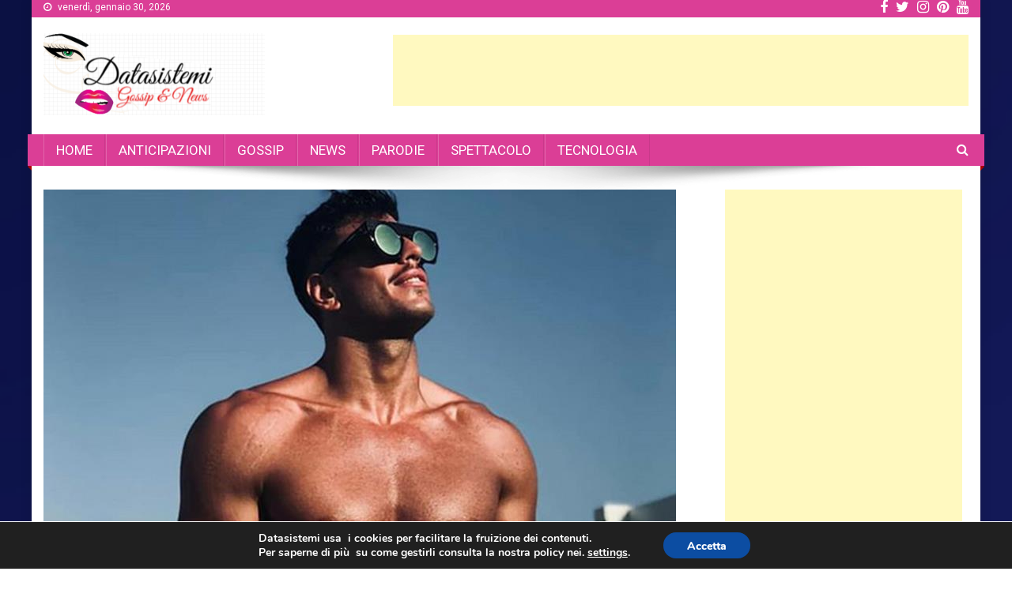

--- FILE ---
content_type: text/html; charset=UTF-8
request_url: https://www.datasistemi.net/hackerato-il-profilo-instagram-di-luigi-mastroianni/
body_size: 15049
content:
<!doctype html>
<html lang="it-IT" id="arve"
 xmlns:og="http://opengraphprotocol.org/schema/"
 xmlns:fb="http://www.facebook.com/2008/fbml"
	prefix="og: http://ogp.me/ns#" >
<head>
<meta charset="UTF-8">
<meta name="viewport" content="width=device-width, initial-scale=1">
<link rel="profile" href="http://gmpg.org/xfn/11">

<title>Hackerato il profilo instagram di Luigi Mastroianni | Datasistemi</title>
	<script type="text/javascript">function theChampLoadEvent(e){var t=window.onload;if(typeof window.onload!="function"){window.onload=e}else{window.onload=function(){t();e()}}}</script>
		<script type="text/javascript">var theChampDefaultLang = 'it_IT', theChampCloseIconPath = 'https://www.datasistemi.net/wp-content/plugins/super-socializer/images/close.png';</script>
		<script> var theChampSiteUrl = 'https://www.datasistemi.net', theChampVerified = 0, theChampEmailPopup = 0; </script>
			<script> var theChampFBKey = '', theChampFBLang = 'it_it', theChampFbLikeMycred = 0, theChampSsga = 0, theChampCommentNotification = 0, theChampHeateorFcmRecentComments = 0, theChampFbIosLogin = 0; </script>
						<script type="text/javascript">var theChampFBCommentUrl = 'https://www.datasistemi.net'; var theChampFBCommentColor = 'light'; var theChampFBCommentNumPosts = ''; var theChampFBCommentWidth = '100%'; var theChampFBCommentOrderby = 'social'; var theChampCommentingTabs = "wordpress,facebook,googleplus,disqus", theChampGpCommentsUrl = 'https://www.datasistemi.net', theChampDisqusShortname = 'datasistemi', theChampScEnabledTabs = 'wordpress,disqus', theChampScLabel = 'Rispondi', theChampScTabLabels = {"wordpress":"Commenta (0)","fb":"Commenta su Facebook","googleplus":"Commenta su G+","disqus":"Commenta su Disqus"}, theChampGpCommentsWidth = 0, theChampCommentingId = 'respond'</script>
						<script> var theChampSharingAjaxUrl = 'https://www.datasistemi.net/wp-admin/admin-ajax.php', heateorSsUrlCountFetched = [], heateorSsSharesText = 'Shares', heateorSsShareText = 'Share', theChampPluginIconPath = 'https://www.datasistemi.net/wp-content/plugins/super-socializer/images/logo.png', theChampHorizontalSharingCountEnable = 0, theChampVerticalSharingCountEnable = 0, theChampSharingOffset = -10, theChampCounterOffset = -10, theChampMobileStickySharingEnabled = 0, heateorSsCopyLinkMessage = "Link copied.";
				</script>
			<style type="text/css">.the_champ_horizontal_sharing .theChampSharing{
					color: #fff;
				border-width: 0px;
		border-style: solid;
		border-color: transparent;
	}
		.the_champ_horizontal_sharing .theChampTCBackground{
		color:#666;
	}
		.the_champ_horizontal_sharing .theChampSharing:hover{
				border-color: transparent;
	}
	.the_champ_vertical_sharing .theChampSharing{
					color: #fff;
				border-width: 0px;
		border-style: solid;
		border-color: transparent;
	}
		.the_champ_vertical_sharing .theChampTCBackground{
		color:#666;
	}
		.the_champ_vertical_sharing .theChampSharing:hover{
				border-color: transparent;
	}
	@media screen and (max-width:783px){.the_champ_vertical_sharing{display:none!important}}</style>
	
<!-- All in One SEO Pack 2.11 by Michael Torbert of Semper Fi Web Design[332,410] -->
<link rel="author" href="https://plus.google.com/u/0/112400933073222460014" />
<meta name="description"  content="Hackerato il profilo instagram di Luigi Mastroianni. Oggi infatti sono apparse queste scritte visitando il suo account." />

<link rel="canonical" href="https://www.datasistemi.net/hackerato-il-profilo-instagram-di-luigi-mastroianni/" />
<meta property="og:title" content="Hackerato il profilo instagram di Luigi Mastroianni" />
<meta property="og:type" content="article" />
<meta property="og:url" content="https://www.datasistemi.net/hackerato-il-profilo-instagram-di-luigi-mastroianni/" />
<meta property="og:image" content="https://www.datasistemi.net/wp-content/uploads/2018/07/DhhFoZ2XUgggggPbp.jpg" />
<meta property="og:site_name" content="Datasistemi" />
<meta property="og:description" content="Hackerato il profilo instagram di Luigi Mastroianni. Oggi infatti sono apparse queste scritte visitando il suo account." />
<meta property="article:published_time" content="2018-07-07T18:32:27Z" />
<meta property="article:modified_time" content="2018-07-07T18:32:37Z" />
<meta name="twitter:card" content="summary_large_image" />
<meta name="twitter:site" content="@datasisteminet" />
<meta name="twitter:domain" content="datasistemi.net" />
<meta name="twitter:title" content="Hackerato il profilo instagram di Luigi Mastroianni" />
<meta name="twitter:description" content="Hackerato il profilo instagram di Luigi Mastroianni. Oggi infatti sono apparse queste scritte visitando il suo account." />
<meta name="twitter:image" content="https://www.datasistemi.net/wp-content/uploads/2018/07/DhhFoZ2XUgggggPbp.jpg" />
<meta itemprop="image" content="https://www.datasistemi.net/wp-content/uploads/2018/07/DhhFoZ2XUgggggPbp.jpg" />
<!-- /all in one seo pack -->
<link rel='dns-prefetch' href='//fonts.googleapis.com' />
<link rel='dns-prefetch' href='//s.w.org' />
		<script type="text/javascript">
			window._wpemojiSettings = {"baseUrl":"https:\/\/s.w.org\/images\/core\/emoji\/2.2.1\/72x72\/","ext":".png","svgUrl":"https:\/\/s.w.org\/images\/core\/emoji\/2.2.1\/svg\/","svgExt":".svg","source":{"concatemoji":"https:\/\/www.datasistemi.net\/wp-includes\/js\/wp-emoji-release.min.js?ver=4.7.29"}};
			!function(t,a,e){var r,n,i,o=a.createElement("canvas"),l=o.getContext&&o.getContext("2d");function c(t){var e=a.createElement("script");e.src=t,e.defer=e.type="text/javascript",a.getElementsByTagName("head")[0].appendChild(e)}for(i=Array("flag","emoji4"),e.supports={everything:!0,everythingExceptFlag:!0},n=0;n<i.length;n++)e.supports[i[n]]=function(t){var e,a=String.fromCharCode;if(!l||!l.fillText)return!1;switch(l.clearRect(0,0,o.width,o.height),l.textBaseline="top",l.font="600 32px Arial",t){case"flag":return(l.fillText(a(55356,56826,55356,56819),0,0),o.toDataURL().length<3e3)?!1:(l.clearRect(0,0,o.width,o.height),l.fillText(a(55356,57331,65039,8205,55356,57096),0,0),e=o.toDataURL(),l.clearRect(0,0,o.width,o.height),l.fillText(a(55356,57331,55356,57096),0,0),e!==o.toDataURL());case"emoji4":return l.fillText(a(55357,56425,55356,57341,8205,55357,56507),0,0),e=o.toDataURL(),l.clearRect(0,0,o.width,o.height),l.fillText(a(55357,56425,55356,57341,55357,56507),0,0),e!==o.toDataURL()}return!1}(i[n]),e.supports.everything=e.supports.everything&&e.supports[i[n]],"flag"!==i[n]&&(e.supports.everythingExceptFlag=e.supports.everythingExceptFlag&&e.supports[i[n]]);e.supports.everythingExceptFlag=e.supports.everythingExceptFlag&&!e.supports.flag,e.DOMReady=!1,e.readyCallback=function(){e.DOMReady=!0},e.supports.everything||(r=function(){e.readyCallback()},a.addEventListener?(a.addEventListener("DOMContentLoaded",r,!1),t.addEventListener("load",r,!1)):(t.attachEvent("onload",r),a.attachEvent("onreadystatechange",function(){"complete"===a.readyState&&e.readyCallback()})),(r=e.source||{}).concatemoji?c(r.concatemoji):r.wpemoji&&r.twemoji&&(c(r.twemoji),c(r.wpemoji)))}(window,document,window._wpemojiSettings);
		</script>
		<style type="text/css">
img.wp-smiley,
img.emoji {
	display: inline !important;
	border: none !important;
	box-shadow: none !important;
	height: 1em !important;
	width: 1em !important;
	margin: 0 .07em !important;
	vertical-align: -0.1em !important;
	background: none !important;
	padding: 0 !important;
}
</style>
<link rel='stylesheet' id='crp-style-rounded-thumbs-css'  href='https://www.datasistemi.net/wp-content/plugins/contextual-related-posts/css/default-style.css?ver=4.7.29' type='text/css' media='all' />
<style id='crp-style-rounded-thumbs-inline-css' type='text/css'>

.crp_related a {
  width: 300px;
  height: 300px;
  text-decoration: none;
}
.crp_related img {
  max-width: 300px;
  margin: auto;
}
.crp_related .crp_title {
  width: 300px;
}
                
</style>
<link rel='stylesheet' id='news-portal-fonts-css'  href='https://fonts.googleapis.com/css?family=Roboto+Condensed%3A300italic%2C400italic%2C700italic%2C400%2C300%2C700%7CRoboto%3A300%2C400%2C400i%2C500%2C700%7CTitillium+Web%3A400%2C600%2C700%2C300&#038;subset=latin%2Clatin-ext' type='text/css' media='all' />
<link rel='stylesheet' id='font-awesome-css'  href='https://www.datasistemi.net/wp-content/themes/news-portal/assets/library/font-awesome/css/font-awesome.min.css?ver=4.7.0' type='text/css' media='all' />
<link rel='stylesheet' id='lightslider-style-css'  href='https://www.datasistemi.net/wp-content/themes/news-portal/assets/library/lightslider/css/lightslider.min.css?ver=1.1.6' type='text/css' media='all' />
<link rel='stylesheet' id='news-portal-style-css'  href='https://www.datasistemi.net/wp-content/themes/news-portal/style.css?ver=1.1.3' type='text/css' media='all' />
<style id='news-portal-style-inline-css' type='text/css'>
.category-button.np-cat-48 a{background:#99000f}
.category-button.np-cat-48 a:hover{background:#670000}
.np-block-title .np-cat-48{color:#99000f}
.category-button.np-cat-7 a{background:#ea25bf}
.category-button.np-cat-7 a:hover{background:#b8008d}
.np-block-title .np-cat-7{color:#ea25bf}
.category-button.np-cat-18 a{background:#00a9e0}
.category-button.np-cat-18 a:hover{background:#0077ae}
.np-block-title .np-cat-18{color:#00a9e0}
.category-button.np-cat-64 a{background:#00a9e0}
.category-button.np-cat-64 a:hover{background:#0077ae}
.np-block-title .np-cat-64{color:#00a9e0}
.category-button.np-cat-14 a{background:#dd3333}
.category-button.np-cat-14 a:hover{background:#ab0101}
.np-block-title .np-cat-14{color:#dd3333}
.category-button.np-cat-8 a{background:#0043c9}
.category-button.np-cat-8 a:hover{background:#001197}
.np-block-title .np-cat-8{color:#0043c9}
.category-button.np-cat-1 a{background:#00a9e0}
.category-button.np-cat-1 a:hover{background:#0077ae}
.np-block-title .np-cat-1{color:#00a9e0}
.navigation .nav-links a,.bttn,button,input[type='button'],input[type='reset'],input[type='submit'],.navigation .nav-links a:hover,.bttn:hover,button,input[type='button']:hover,input[type='reset']:hover,input[type='submit']:hover,.widget_search .search-submit,.edit-link .post-edit-link,.reply .comment-reply-link,.np-top-header-wrap,.np-header-menu-wrapper,#site-navigation ul.sub-menu,#site-navigation ul.children,.np-header-menu-wrapper::before,.np-header-menu-wrapper::after,.np-header-search-wrapper .search-form-main .search-submit,.news_portal_slider .lSAction > a:hover,.news_portal_default_tabbed ul.widget-tabs li,.np-full-width-title-nav-wrap .carousel-nav-action .carousel-controls:hover,.news_portal_social_media .social-link a,.np-archive-more .np-button:hover,.error404 .page-title,#np-scrollup,.news_portal_featured_slider .slider-posts .lSAction > a:hover{background:#dd3333}
.home .np-home-icon a,.np-home-icon a:hover,#site-navigation ul li:hover > a,#site-navigation ul li.current-menu-item > a,#site-navigation ul li.current_page_item > a,#site-navigation ul li.current-menu-ancestor > a,.news_portal_default_tabbed ul.widget-tabs li.ui-tabs-active,.news_portal_default_tabbed ul.widget-tabs li:hover{background:#ab0101}
.np-header-menu-block-wrap::before,.np-header-menu-block-wrap::after{border-right-color:#ab0101}
a,a:hover,a:focus,a:active,.widget a:hover,.widget a:hover::before,.widget li:hover::before,.entry-footer a:hover,.comment-author .fn .url:hover,#cancel-comment-reply-link,#cancel-comment-reply-link:before,.logged-in-as a,.np-slide-content-wrap .post-title a:hover,#top-footer .widget a:hover,#top-footer .widget a:hover:before,#top-footer .widget li:hover:before,.news_portal_featured_posts .np-single-post .np-post-content .np-post-title a:hover,.news_portal_fullwidth_posts .np-single-post .np-post-title a:hover,.news_portal_block_posts .layout3 .np-primary-block-wrap .np-single-post .np-post-title a:hover,.news_portal_featured_posts .layout2 .np-single-post-wrap .np-post-content .np-post-title a:hover,.np-block-title,.widget-title,.page-header .page-title,.np-related-title,.np-post-meta span:hover,.np-post-meta span a:hover,.news_portal_featured_posts .layout2 .np-single-post-wrap .np-post-content .np-post-meta span:hover,.news_portal_featured_posts .layout2 .np-single-post-wrap .np-post-content .np-post-meta span a:hover,.np-post-title.small-size a:hover,#footer-navigation ul li a:hover,.entry-title a:hover,.entry-meta span a:hover,.entry-meta span:hover,.np-post-meta span:hover,.np-post-meta span a:hover,.news_portal_featured_posts .np-single-post-wrap .np-post-content .np-post-meta span:hover,.news_portal_featured_posts .np-single-post-wrap .np-post-content .np-post-meta span a:hover,.news_portal_featured_slider .featured-posts .np-single-post .np-post-content .np-post-title a:hover{color:#dd3333}
.navigation .nav-links a,.bttn,button,input[type='button'],input[type='reset'],input[type='submit'],.widget_search .search-submit,.np-archive-more .np-button:hover{border-color:#dd3333}
.comment-list .comment-body,.np-header-search-wrapper .search-form-main{border-top:#dd3333}
.np-header-search-wrapper .search-form-main:before{border-bottom:#dd3333}
@media (max-width:768px){#site-navigation,.main-small-navigation li.current-menu-item > .sub-toggle i{background:#dd3333 !important}}
.site-title,.site-description{position:absolute;clip:rect(1px,1px,1px,1px)}
</style>
<link rel='stylesheet' id='news-portal-responsive-style-css'  href='https://www.datasistemi.net/wp-content/themes/news-portal/assets/css/np-responsive.css?ver=1.0.0' type='text/css' media='all' />
<link rel='stylesheet' id='the_champ_frontend_css-css'  href='https://www.datasistemi.net/wp-content/plugins/super-socializer/css/front.css?ver=7.12.9' type='text/css' media='all' />
<link rel='stylesheet' id='the_champ_sharing_default_svg-css'  href='https://www.datasistemi.net/wp-content/plugins/super-socializer/css/share-svg.css?ver=7.12.9' type='text/css' media='all' />
<link rel='stylesheet' id='moove_gdpr_frontend-css'  href='https://www.datasistemi.net/wp-content/plugins/gdpr-cookie-compliance/dist/styles/main.css?ver=1.1.1' type='text/css' media='all' />
<script type='text/javascript' src='https://www.datasistemi.net/wp-includes/js/jquery/jquery.js?ver=1.12.4'></script>
<script type='text/javascript' src='https://www.datasistemi.net/wp-includes/js/jquery/jquery-migrate.min.js?ver=1.4.1'></script>
<link rel='https://api.w.org/' href='https://www.datasistemi.net/wp-json/' />
<link rel="EditURI" type="application/rsd+xml" title="RSD" href="https://www.datasistemi.net/xmlrpc.php?rsd" />
<link rel="wlwmanifest" type="application/wlwmanifest+xml" href="https://www.datasistemi.net/wp-includes/wlwmanifest.xml" /> 
<link rel='prev' title='Filippo ultime news da Temptation Island (video)' href='https://www.datasistemi.net/filippo-ultime-news-da-temptation-island-video/' />
<link rel='next' title='Damante e De Lellis no a Temptation Island Vip' href='https://www.datasistemi.net/damante-e-de-lellis-no-a-temptation-island-vip/' />
<meta name="generator" content="WordPress 4.7.29" />
<link rel='shortlink' href='https://www.datasistemi.net/?p=2109' />
<link rel="alternate" type="application/json+oembed" href="https://www.datasistemi.net/wp-json/oembed/1.0/embed?url=https%3A%2F%2Fwww.datasistemi.net%2Fhackerato-il-profilo-instagram-di-luigi-mastroianni%2F" />
<link rel="alternate" type="text/xml+oembed" href="https://www.datasistemi.net/wp-json/oembed/1.0/embed?url=https%3A%2F%2Fwww.datasistemi.net%2Fhackerato-il-profilo-instagram-di-luigi-mastroianni%2F&#038;format=xml" />
<meta property="og:locale" content="it_IT" />
<meta property="og:locale:alternate" content="it_IT" />
<meta property="fb:app_id" content="650922065240000" />
<meta property="og:site_name" content="Datasistemi" />
<meta property="og:title" content="Hackerato il profilo instagram di Luigi Mastroianni" />
<meta property="og:url" content="https://www.datasistemi.net/hackerato-il-profilo-instagram-di-luigi-mastroianni/" />
<meta property="og:type" content="Article" />
<style type="text/css" id="custom-background-css">
body.custom-background { background-image: url("https://www.datasistemi.net/wp-content/uploads/2019/01/bright-beautiful-colors-in-gradient_23-2147734141.jpg"); background-position: left top; background-size: cover; background-repeat: no-repeat; background-attachment: scroll; }
</style>
<link rel="icon" href="https://www.datasistemi.net/wp-content/uploads/2018/10/favicon.gif" sizes="32x32" />
<link rel="icon" href="https://www.datasistemi.net/wp-content/uploads/2018/10/favicon.gif" sizes="192x192" />
<link rel="apple-touch-icon-precomposed" href="https://www.datasistemi.net/wp-content/uploads/2018/10/favicon.gif" />
<meta name="msapplication-TileImage" content="https://www.datasistemi.net/wp-content/uploads/2018/10/favicon.gif" />
		<style type="text/css" id="wp-custom-css">
			
.navigation .nav-links a, .bttn, button, input[type="button"], input[type="reset"], input[type="submit"], .navigation .nav-links a:hover, .bttn:hover, button, input[type="button"]:hover, input[type="reset"]:hover, input[type="submit"]:hover, .widget_search .search-submit, .edit-link .post-edit-link, .reply .comment-reply-link, .np-top-header-wrap, .np-header-menu-wrapper, #site-navigation ul.sub-menu, #site-navigation ul.children, .np-header-menu-wrapper::before, .np-header-menu-wrapper::after, .np-header-search-wrapper .search-form-main .search-submit, .news_portal_slider .lSAction > a:hover, .news_portal_default_tabbed ul.widget-tabs li, .np-full-width-title-nav-wrap .carousel-nav-action .carousel-controls:hover, .news_portal_social_media .social-link a, .np-archive-more .np-button:hover, .error404 .page-title, #np-scrollup, .news_portal_featured_slider .slider-posts .lSAction > a:hover {
    background: #db3e96;
}
.home .np-home-icon a, .np-home-icon a:hover, #site-navigation ul li:hover > a, #site-navigation ul li.current-menu-item > a, #site-navigation ul li.current_page_item > a, #site-navigation ul li.current-menu-ancestor > a, .news_portal_default_tabbed ul.widget-tabs li.ui-tabs-active, .news_portal_default_tabbed ul.widget-tabs li:hover {

    background: #a403f8;
}
.np-block-title .np-cat-7 {
    color: #fff;
}
.np-block-title .np-cat-14 {
    color: #fff;
}
.np-block-title .np-cat-18 {
    color: #fff;
}
title a:hover {
    color: #fff;
}
.page-header .page-title {
    color: #fff;
}
.np-block-title {
    color: #fff;
}
.widget-title {
    color: #fff;
}

.np-related-title 
{
    color: #ffffff;
}
.theChampCommentingTabs li {
    padding-left: 0 !important;
    float: left;
    margin: 0 1em 0 0 !important;
    list-style: none;
    color: #f50b0b;
    display: block;
    cursor: pointer;
    font-size: .85em;
}
.crp_related .crp_title {
    color: #fff !important;
    position: absolute;
    display: block;
    bottom: 0;
    padding: 3px;
    color: #fff;
    font-size: 1.1em;
    text-shadow: .1em .1em .2em #000;
    background-color: rgba(231, 5, 255, 0.5);
}
.crp_related a {
    width: 300px;
    height: 225px;
    text-decoration: none;
}		</style>
	</head>

<body class="post-template-default single single-post postid-2109 single-format-standard custom-background wp-custom-logo group-blog right-sidebar boxed_layout">

	
<div id="page" class="site">
	<div class="np-top-header-wrap"><div class="mt-container">		<div class="np-top-left-section-wrapper">
			<div class="date-section">venerdì, gennaio 30, 2026</div>
					</div><!-- .np-top-left-section-wrapper -->
		<div class="np-top-right-section-wrapper">
			<div class="mt-social-icons-wrapper"><span class="social-link"><a href="https://www.facebook.com/Datasistemi-170231237138044/" target="_blank"><i class="fa fa-facebook-f"></i></a></span><span class="social-link"><a href="https://twitter.com/datasisteminet" target="_blank"><i class="fa fa-twitter"></i></a></span><span class="social-link"><a href="https://www.instagram.com/datasistemi/" target="_blank"><i class="fa fa-instagram"></i></a></span><span class="social-link"><a href="https://www.pinterest.it/datasistemi/gossip/" target="_blank"><i class="fa fa-pinterest"></i></a></span><span class="social-link"><a href="https://www.youtube.com/c/DataSistemi" target="_blank"><i class="fa fa-youtube"></i></a></span></div><!-- .mt-social-icons-wrapper -->		</div><!-- .np-top-right-section-wrapper -->
</div><!-- .mt-container --></div><!-- .np-top-header-wrap -->
	<header id="masthead" class="site-header" role="banner"><div class="np-logo-section-wrapper"><div class="mt-container">		<div class="site-branding">

			<a href="https://www.datasistemi.net/" class="custom-logo-link" rel="home" itemprop="url"><img width="280" height="104" src="https://www.datasistemi.net/wp-content/uploads/2018/10/aaattt.png" class="custom-logo" alt="" itemprop="logo" /></a>
							<p class="site-title"><a href="https://www.datasistemi.net/" rel="home">Datasistemi</a></p>
							<p class="site-description">Portale di news, gossip e tecnologia</p>
						
		</div><!-- .site-branding -->
		<div class="np-header-ads-area">
			<section id="text-32" class="widget widget_text">			<div class="textwidget"><br><script async src="//pagead2.googlesyndication.com/pagead/js/adsbygoogle.js"></script>
<!-- 728x90, created 11/10/10 -->
<ins class="adsbygoogle"
     style="display:inline-block;width:728px;height:90px"
     data-ad-client="ca-pub-1385977115483576"
     data-ad-slot="4955473451"></ins>
<script>
(adsbygoogle = window.adsbygoogle || []).push({});
</script></div>
		</section>		</div><!-- .np-header-ads-area -->
</div><!-- .mt-container --></div><!-- .np-logo-section-wrapper -->		<div id="np-menu-wrap" class="np-header-menu-wrapper">
			<div class="np-header-menu-block-wrap">
				<div class="mt-container">
					                    <a href="javascript:void(0)" class="menu-toggle hide"> <i class="fa fa-navicon"> </i> </a>
					<nav id="site-navigation" class="main-navigation" role="navigation">
						<div class="menu-datasistem-container"><ul id="primary-menu" class="menu"><li id="menu-item-139" class="menu-item menu-item-type-post_type menu-item-object-page menu-item-home menu-item-139"><a href="https://www.datasistemi.net/">HOME</a></li>
<li id="menu-item-3251" class="menu-item menu-item-type-taxonomy menu-item-object-category menu-item-3251"><a href="https://www.datasistemi.net/category/anticipazioni/">ANTICIPAZIONI</a></li>
<li id="menu-item-235" class="menu-item menu-item-type-taxonomy menu-item-object-category menu-item-235"><a href="https://www.datasistemi.net/category/gossip/">GOSSIP</a></li>
<li id="menu-item-432" class="menu-item menu-item-type-taxonomy menu-item-object-category current-post-ancestor current-menu-parent current-post-parent menu-item-432"><a href="https://www.datasistemi.net/category/news/">NEWS</a></li>
<li id="menu-item-8924" class="menu-item menu-item-type-taxonomy menu-item-object-category menu-item-8924"><a href="https://www.datasistemi.net/category/parodie/">PARODIE</a></li>
<li id="menu-item-403" class="menu-item menu-item-type-taxonomy menu-item-object-category menu-item-403"><a href="https://www.datasistemi.net/category/spettacolo/">SPETTACOLO</a></li>
<li id="menu-item-236" class="menu-item menu-item-type-taxonomy menu-item-object-category menu-item-236"><a href="https://www.datasistemi.net/category/tecnologia/">TECNOLOGIA</a></li>
</ul></div>					</nav><!-- #site-navigation -->

											<div class="np-header-search-wrapper">                    
			                <span class="search-main"><i class="fa fa-search"></i></span>
			                <div class="search-form-main np-clearfix">
				                <form role="search" method="get" class="search-form" action="https://www.datasistemi.net/">
				<label>
					<span class="screen-reader-text">Ricerca per:</span>
					<input type="search" class="search-field" placeholder="Cerca &hellip;" value="" name="s" />
				</label>
				<input type="submit" class="search-submit" value="Cerca" />
			</form>				            </div>
						</div><!-- .np-header-search-wrapper -->
									</div>
			</div>
		</div><!-- .np-header-menu-wrapper -->
</header><!-- .site-header -->
	

	
	<div id="content" class="site-content">
		<div class="mt-container">
	<div id="primary" class="content-area">
		<main id="main" class="site-main" role="main">

		
<article id="post-2109" class="post-2109 post type-post status-publish format-standard has-post-thumbnail hentry category-news">
	

	<div class="np-article-thumb">
		<img width="800" height="445" src="https://www.datasistemi.net/wp-content/uploads/2018/07/DhhFoZ2XUgggggPbp.jpg" class="attachment-full size-full wp-post-image" alt="" srcset="https://www.datasistemi.net/wp-content/uploads/2018/07/DhhFoZ2XUgggggPbp.jpg 800w, https://www.datasistemi.net/wp-content/uploads/2018/07/DhhFoZ2XUgggggPbp-300x167.jpg 300w, https://www.datasistemi.net/wp-content/uploads/2018/07/DhhFoZ2XUgggggPbp-768x427.jpg 768w" sizes="(max-width: 800px) 100vw, 800px" />	</div><!-- .np-article-thumb -->

	<header class="entry-header">
		<h1 class="entry-title">Hackerato il profilo instagram di Luigi Mastroianni</h1>		<div class="post-cats-list">
							<span class="category-button np-cat-18"><a href="https://www.datasistemi.net/category/news/">News</a></span>
					</div>
		<div class="entry-meta">
			<span class="posted-on"> <a href="https://www.datasistemi.net/hackerato-il-profilo-instagram-di-luigi-mastroianni/" rel="bookmark"><time class="entry-date published" datetime="2018-07-07T18:32:27+00:00">luglio 7, 2018</time><time class="updated" datetime="2018-07-07T18:32:37+00:00">luglio 7, 2018</time></a></span><span class="byline">  <span class="author vcard"><a class="url fn n" href="https://www.datasistemi.net/author/datasistemi/">datasistemi</a></span></span><span class="comments-link"><a href="https://www.datasistemi.net/hackerato-il-profilo-instagram-di-luigi-mastroianni/#respond">Commenta<span class="screen-reader-text"> on Hackerato il profilo instagram di Luigi Mastroianni</span></a></span>		</div><!-- .entry-meta -->
	</header><!-- .entry-header -->

	<div class="entry-content">
		<div style='clear: both'></div><div  class='the_champ_sharing_container the_champ_horizontal_sharing' super-socializer-data-href="https://www.datasistemi.net/hackerato-il-profilo-instagram-di-luigi-mastroianni/"><div class='the_champ_sharing_title' style="font-weight:bold" >Condividi</div><ul  class="the_champ_sharing_ul"><li class="theChampSharingRound"><i style="width:35px;height:35px;border-radius:999px;" alt="Facebook" Title="Facebook" class="theChampSharing theChampFacebookBackground" onclick='theChampPopup("https://www.facebook.com/sharer/sharer.php?u=https%3A%2F%2Fwww.datasistemi.net%2Fhackerato-il-profilo-instagram-di-luigi-mastroianni%2F")'><ss style="display:block;border-radius:999px;" class="theChampSharingSvg theChampFacebookSvg"></ss></i></li><li class="theChampSharingRound"><i style="width:35px;height:35px;border-radius:999px;" alt="Twitter" Title="Twitter" class="theChampSharing theChampTwitterBackground" onclick='theChampPopup("http://twitter.com/intent/tweet?text=Hackerato%20il%20profilo%20instagram%20di%20Luigi%20Mastroianni&url=https%3A%2F%2Fwww.datasistemi.net%2Fhackerato-il-profilo-instagram-di-luigi-mastroianni%2F")'><ss style="display:block;border-radius:999px;" class="theChampSharingSvg theChampTwitterSvg"></ss></i></li><li class="theChampSharingRound"><i style="width:35px;height:35px;border-radius:999px;" alt="Pinterest" Title="Pinterest" class="theChampSharing theChampPinterestBackground" onclick="javascript:void((function() {var e=document.createElement('script' );e.setAttribute('type','text/javascript' );e.setAttribute('charset','UTF-8' );e.setAttribute('src','//assets.pinterest.com/js/pinmarklet.js?r='+Math.random()*99999999);document.body.appendChild(e)})());"><ss style="display:block;border-radius:999px;" class="theChampSharingSvg theChampPinterestSvg"></ss></i></li><li class="theChampSharingRound"><i style="width:35px;height:35px;border-radius:999px;" alt="Whatsapp" Title="Whatsapp" class="theChampSharing theChampWhatsappBackground"><a href="https://api.whatsapp.com/send?text=Hackerato%20il%20profilo%20instagram%20di%20Luigi%20Mastroianni https%3A%2F%2Fwww.datasistemi.net%2Fhackerato-il-profilo-instagram-di-luigi-mastroianni%2F" rel="nofollow noopener" target="_blank"><ss style="display:block" class="theChampSharingSvg theChampWhatsappSvg"></ss></a></i></li><li class="theChampSharingRound"><i style="width:35px;height:35px;border-radius:999px;" alt="Instagram" Title="Instagram" class="theChampSharing theChampInstagramBackground"><a href="https://www.instagram.com/datasistemi" target="_blank"><ss style="display:block;border-radius:999px;" class="theChampSharingSvg theChampInstagramSvg"></ss></a></i></li></ul><div style="clear:both"></div></div><div style='clear: both'></div>
<!-- Facebook Like Button Vivacity Infotech BEGIN -->
<div class="fb-like" data-href="https://www.datasistemi.net/hackerato-il-profilo-instagram-di-luigi-mastroianni/" data-layout="button_count" data-action="like" data-show-faces="false" data-size="small" data-width="450" data-share="" ></div>
<!-- Facebook Like Button Vivacity Infotech END -->
<p>Hackerato il profilo instagram di Luigi Mastroianni. Oggi infatti sono apparse queste scritte visitando il suo account.</p>
<p><img class="alignnone wp-image-2113 size-full" src="https://www.datasistemi.net/wp-content/uploads/2018/07/Dhguh_BW4AA9QLv.jpg" alt="" width="600" height="600" srcset="https://www.datasistemi.net/wp-content/uploads/2018/07/Dhguh_BW4AA9QLv.jpg 600w, https://www.datasistemi.net/wp-content/uploads/2018/07/Dhguh_BW4AA9QLv-150x150.jpg 150w, https://www.datasistemi.net/wp-content/uploads/2018/07/Dhguh_BW4AA9QLv-300x300.jpg 300w" sizes="(max-width: 600px) 100vw, 600px" /></p>
<p><img class="alignnone wp-image-2112 size-full" src="https://www.datasistemi.net/wp-content/uploads/2018/07/luigi-mastroianni-hacker.jpg" alt="" width="332" height="720" srcset="https://www.datasistemi.net/wp-content/uploads/2018/07/luigi-mastroianni-hacker.jpg 332w, https://www.datasistemi.net/wp-content/uploads/2018/07/luigi-mastroianni-hacker-138x300.jpg 138w" sizes="(max-width: 332px) 100vw, 332px" /></p>
<p><img class="alignnone wp-image-2111 size-large" src="https://www.datasistemi.net/wp-content/uploads/2018/07/luigi-mastroianni-hackerato-instagram-gay-473x1024.jpg" alt="" width="473" height="1024" srcset="https://www.datasistemi.net/wp-content/uploads/2018/07/luigi-mastroianni-hackerato-instagram-gay-473x1024.jpg 473w, https://www.datasistemi.net/wp-content/uploads/2018/07/luigi-mastroianni-hackerato-instagram-gay-138x300.jpg 138w, https://www.datasistemi.net/wp-content/uploads/2018/07/luigi-mastroianni-hackerato-instagram-gay-768x1664.jpg 768w, https://www.datasistemi.net/wp-content/uploads/2018/07/luigi-mastroianni-hackerato-instagram-gay.jpg 945w" sizes="(max-width: 473px) 100vw, 473px" /></p>
<p>Non dovrebbe essere difficile risalire all&#8217; appartenente del tirolo fox spartein, autore del gesto ignobile, da parte della polizia postale. Francamente sono atti non solo stupidi e privi di significato ma che possono anche far passare guai seri a chi ha la pessima idea di compiere questi crimini. Eh si sono reati.  Specie se le persone oggetto di tali azioni sono personaggi pubblici, ossia sono apparsi in tv.</p>
<p>Da parte sua Sara Affi Fella, nonostante i rapporti tra i due non siano idilliaci, ha fatto un bel gesto con questo messaggio</p>
<p><img class="alignnone wp-image-2110 size-large" src="https://www.datasistemi.net/wp-content/uploads/2018/07/DhhFoZ2XUAAvPbp-576x1024.jpg" alt="" width="576" height="1024" srcset="https://www.datasistemi.net/wp-content/uploads/2018/07/DhhFoZ2XUAAvPbp-576x1024.jpg 576w, https://www.datasistemi.net/wp-content/uploads/2018/07/DhhFoZ2XUAAvPbp-169x300.jpg 169w, https://www.datasistemi.net/wp-content/uploads/2018/07/DhhFoZ2XUAAvPbp.jpg 675w" sizes="(max-width: 576px) 100vw, 576px" /></p>
<p>Aggiornamento: Luigi Mastroianni e&#8217; rientrato in possesso del suo profilo ed annuncia una diretta questa sera. Cosa ci aspetta?</p>
<div id="crp_related"> </div><div style='clear: both'></div><div  class='the_champ_counter_container the_champ_horizontal_counter'><div class='the_champ_counter_title' style="font-weight:bold"></div><ul  class="the_champ_sharing_ul"><li class="the_champ_facebook_like"><div class="fb-like" data-href="https://www.datasistemi.net/hackerato-il-profilo-instagram-di-luigi-mastroianni/" data-layout="button_count" data-action="like" data-show-faces="false" data-share="false"></div></li></ul><div style="clear:both"></div></div><div style='clear: both'></div>	</div><!-- .entry-content -->

	<footer class="entry-footer">
			</footer><!-- .entry-footer -->
</article><!-- #post-2109 -->
	<nav class="navigation post-navigation" role="navigation">
		<h2 class="screen-reader-text">Navigazione articoli</h2>
		<div class="nav-links"><div class="nav-previous"><a href="https://www.datasistemi.net/filippo-ultime-news-da-temptation-island-video/" rel="prev">Filippo ultime news da Temptation Island (video)</a></div><div class="nav-next"><a href="https://www.datasistemi.net/damante-e-de-lellis-no-a-temptation-island-vip/" rel="next">Damante e De Lellis no a Temptation Island Vip</a></div></div>
	</nav><div class="np-related-section-wrapper"></div><!-- .np-related-section-wrapper -->
<div id="comments" class="comments-area">

		<div id="respond" class="comment-respond">
		<h3 id="reply-title" class="comment-reply-title">Lascia un commento <small><a rel="nofollow" id="cancel-comment-reply-link" href="/hackerato-il-profilo-instagram-di-luigi-mastroianni/#respond" style="display:none;">Annulla risposta</a></small></h3><p class="must-log-in">Devi essere <a href="https://www.datasistemi.net/wp-login.php?redirect_to=https%3A%2F%2Fwww.datasistemi.net%2Fhackerato-il-profilo-instagram-di-luigi-mastroianni%2F">connesso</a> per inviare un commento.</p>	</div><!-- #respond -->
	
</div><!-- #comments -->

		</main><!-- #main -->
	</div><!-- #primary -->


<aside id="secondary" class="widget-area" role="complementary">
	<section id="text-44" class="widget widget_text">			<div class="textwidget"><div align="center"><script async src="//pagead2.googlesyndication.com/pagead/js/adsbygoogle.js"></script>
<!-- datasistemi2 -->
<ins class="adsbygoogle"
     style="display:inline-block;width:300px;height:600px"
     data-ad-client="ca-pub-1385977115483576"
     data-ad-slot="5956854093"></ins>
<script>
(adsbygoogle = window.adsbygoogle || []).push({});
</script></div ><script type="text/javascript" src="https://www.datasistemi.net/stats/php-stats.js.php"></script></div>
		</section><section id="text-43" class="widget widget_text">			<div class="textwidget"><div align="center"><script async src="//pagead2.googlesyndication.com/pagead/js/adsbygoogle.js"></script>
<!-- planet -->
<ins class="adsbygoogle"
     style="display:inline-block;width:300px;height:250px"
     data-ad-client="ca-pub-1385977115483576"
     data-ad-slot="3566179619"></ins>
<script>
(adsbygoogle = window.adsbygoogle || []).push({});
</script></div></div>
		</section><section id="news_portal_recent_posts-19" class="widget news_portal_recent_posts">            <div class="np-recent-posts-wrapper">
                <h4 class="widget-title">RECENT POST</h4><ul>                            <li>
                                <div class="np-single-post np-clearfix">
                                    <div class="np-post-thumb">
                                        <a href="https://www.datasistemi.net/morto-piero-sonaglia-lutto-per-la-de-filippi/">
                                            <img width="136" height="102" src="https://www.datasistemi.net/wp-content/uploads/2022/04/F_piero4fx12F00-136x102.jpg" class="attachment-news-portal-block-thumb size-news-portal-block-thumb wp-post-image" alt="" />                                        </a>
                                    </div><!-- .np-post-thumb -->
                                    <div class="np-post-content">
                                        <h3 class="np-post-title small-size"><a href="https://www.datasistemi.net/morto-piero-sonaglia-lutto-per-la-de-filippi/">Morto Piero Sonaglia, lutto per la de Filippi</a></h3>
                                        <div class="np-post-meta"><span class="posted-on"> <a href="https://www.datasistemi.net/morto-piero-sonaglia-lutto-per-la-de-filippi/" rel="bookmark"><time class="entry-date published" datetime="2022-04-03T04:33:11+00:00">aprile 3, 2022</time><time class="updated" datetime="2022-04-03T04:34:19+00:00">aprile 3, 2022</time></a></span><span class="byline">  <span class="author vcard"><a class="url fn n" href="https://www.datasistemi.net/author/carlo-rosmini/">carlo rosmini</a></span></span></div>
                                    </div><!-- .np-post-content -->
                                </div><!-- .np-single-post -->
                            </li>
                                            <li>
                                <div class="np-single-post np-clearfix">
                                    <div class="np-post-thumb">
                                        <a href="https://www.datasistemi.net/anticipazioni-19-20-marzo-u-e-donne/">
                                            <img width="136" height="102" src="https://www.datasistemi.net/wp-content/uploads/2021/01/uominidonne-136x102.jpg" class="attachment-news-portal-block-thumb size-news-portal-block-thumb wp-post-image" alt="" />                                        </a>
                                    </div><!-- .np-post-thumb -->
                                    <div class="np-post-content">
                                        <h3 class="np-post-title small-size"><a href="https://www.datasistemi.net/anticipazioni-19-20-marzo-u-e-donne/">Anticipazioni 19-20 Marzo U e Donne</a></h3>
                                        <div class="np-post-meta"><span class="posted-on"> <a href="https://www.datasistemi.net/anticipazioni-19-20-marzo-u-e-donne/" rel="bookmark"><time class="entry-date published" datetime="2022-03-20T20:17:00+00:00">marzo 20, 2022</time><time class="updated" datetime="2022-03-20T20:33:52+00:00">marzo 20, 2022</time></a></span><span class="byline">  <span class="author vcard"><a class="url fn n" href="https://www.datasistemi.net/author/icarusgold/">giuseppe roberto</a></span></span></div>
                                    </div><!-- .np-post-content -->
                                </div><!-- .np-single-post -->
                            </li>
                                            <li>
                                <div class="np-single-post np-clearfix">
                                    <div class="np-post-thumb">
                                        <a href="https://www.datasistemi.net/anticipazioni-uomini-e-donne-23-09-2021/">
                                            <img width="136" height="102" src="https://www.datasistemi.net/wp-content/uploads/2021/02/gemmapapera-136x102.jpg" class="attachment-news-portal-block-thumb size-news-portal-block-thumb wp-post-image" alt="" />                                        </a>
                                    </div><!-- .np-post-thumb -->
                                    <div class="np-post-content">
                                        <h3 class="np-post-title small-size"><a href="https://www.datasistemi.net/anticipazioni-uomini-e-donne-23-09-2021/">Anticipazioni Uomini e Donne 23-09-2021</a></h3>
                                        <div class="np-post-meta"><span class="posted-on"> <a href="https://www.datasistemi.net/anticipazioni-uomini-e-donne-23-09-2021/" rel="bookmark"><time class="entry-date published updated" datetime="2021-09-23T12:08:03+00:00">settembre 23, 2021</time></a></span><span class="byline">  <span class="author vcard"><a class="url fn n" href="https://www.datasistemi.net/author/carlo-rosmini/">carlo rosmini</a></span></span></div>
                                    </div><!-- .np-post-content -->
                                </div><!-- .np-single-post -->
                            </li>
                                            <li>
                                <div class="np-single-post np-clearfix">
                                    <div class="np-post-thumb">
                                        <a href="https://www.datasistemi.net/gemma-mente-sul-bacio-con-biagio/">
                                            <img width="136" height="102" src="https://www.datasistemi.net/wp-content/uploads/2021/09/fF881d7cFFDRTDF7Fe0-136x102.jpg" class="attachment-news-portal-block-thumb size-news-portal-block-thumb wp-post-image" alt="" />                                        </a>
                                    </div><!-- .np-post-thumb -->
                                    <div class="np-post-content">
                                        <h3 class="np-post-title small-size"><a href="https://www.datasistemi.net/gemma-mente-sul-bacio-con-biagio/">Gemma mente sul bacio con Biagio</a></h3>
                                        <div class="np-post-meta"><span class="posted-on"> <a href="https://www.datasistemi.net/gemma-mente-sul-bacio-con-biagio/" rel="bookmark"><time class="entry-date published" datetime="2021-09-18T12:22:50+00:00">settembre 18, 2021</time><time class="updated" datetime="2021-09-18T12:26:24+00:00">settembre 18, 2021</time></a></span><span class="byline">  <span class="author vcard"><a class="url fn n" href="https://www.datasistemi.net/author/carlo-rosmini/">carlo rosmini</a></span></span></div>
                                    </div><!-- .np-post-content -->
                                </div><!-- .np-single-post -->
                            </li>
                                            <li>
                                <div class="np-single-post np-clearfix">
                                    <div class="np-post-thumb">
                                        <a href="https://www.datasistemi.net/giorgio-manetti-vuole-corteggiare-isabella/">
                                            <img width="136" height="102" src="https://www.datasistemi.net/wp-content/uploads/2021/09/manettiisabella-136x102.jpg" class="attachment-news-portal-block-thumb size-news-portal-block-thumb wp-post-image" alt="" />                                        </a>
                                    </div><!-- .np-post-thumb -->
                                    <div class="np-post-content">
                                        <h3 class="np-post-title small-size"><a href="https://www.datasistemi.net/giorgio-manetti-vuole-corteggiare-isabella/">Giorgio Manetti vuole corteggiare Isabella</a></h3>
                                        <div class="np-post-meta"><span class="posted-on"> <a href="https://www.datasistemi.net/giorgio-manetti-vuole-corteggiare-isabella/" rel="bookmark"><time class="entry-date published" datetime="2021-09-17T11:58:05+00:00">settembre 17, 2021</time><time class="updated" datetime="2021-09-17T12:02:17+00:00">settembre 17, 2021</time></a></span><span class="byline">  <span class="author vcard"><a class="url fn n" href="https://www.datasistemi.net/author/icarusgold/">giuseppe roberto</a></span></span></div>
                                    </div><!-- .np-post-content -->
                                </div><!-- .np-single-post -->
                            </li>
                </ul>            </div><!-- .np-recent-posts-wrapper -->
    </section><section id="news_portal_block_posts-27" class="widget news_portal_block_posts np-clearfix">        <div class="np-block-wrapper block-posts np-clearfix layout3">
            <h2 class="np-block-title"><a href="https://www.datasistemi.net/category/parodie/"><span class="np-title np-cat-64">Parodie</span></a></h2>            <div class="np-block-posts-wrapper">
            	<div class="np-primary-block-wrap">					<div class="np-single-post">
						<div class="np-post-thumb">
							<a href="https://www.datasistemi.net/il-segreto-degli-over-quarta-puntata/">
								<img width="800" height="445" src="https://www.datasistemi.net/wp-content/uploads/2019/05/segretonewcover.jpg" class="attachment-full size-full wp-post-image" alt="" srcset="https://www.datasistemi.net/wp-content/uploads/2019/05/segretonewcover.jpg 800w, https://www.datasistemi.net/wp-content/uploads/2019/05/segretonewcover-300x167.jpg 300w, https://www.datasistemi.net/wp-content/uploads/2019/05/segretonewcover-768x427.jpg 768w" sizes="(max-width: 800px) 100vw, 800px" />							</a>
						</div><!-- .np-post-thumb -->
						<div class="np-post-content">
							<h3 class="np-post-title large-size"><a href="https://www.datasistemi.net/il-segreto-degli-over-quarta-puntata/">Il Segreto degli Over- Quarta Puntata</a></h3>
							<div class="np-post-meta"><span class="posted-on"> <a href="https://www.datasistemi.net/il-segreto-degli-over-quarta-puntata/" rel="bookmark"><time class="entry-date published" datetime="2019-05-24T21:16:24+00:00">maggio 24, 2019</time><time class="updated" datetime="2019-05-24T21:25:42+00:00">maggio 24, 2019</time></a></span><span class="byline">  <span class="author vcard"><a class="url fn n" href="https://www.datasistemi.net/author/icarusgold/">giuseppe roberto</a></span></span></div>
						</div><!-- .np-post-content -->
					</div><!-- .np-single-post -->
	</div><!-- .np-primary-block-wrap --><div class="np-secondary-block-wrap np-clearfix">					<div class="np-single-post">
						<div class="np-post-thumb">
							<a href="https://www.datasistemi.net/il-segreto-degli-over-terza-puntata/">
								<img width="305" height="207" src="https://www.datasistemi.net/wp-content/uploads/2019/03/ILSEGRETOcopert-1-305x207.jpg" class="attachment-news-portal-block-medium size-news-portal-block-medium wp-post-image" alt="" srcset="https://www.datasistemi.net/wp-content/uploads/2019/03/ILSEGRETOcopert-1-305x207.jpg 305w, https://www.datasistemi.net/wp-content/uploads/2019/03/ILSEGRETOcopert-1-622x420.jpg 622w" sizes="(max-width: 305px) 100vw, 305px" />							</a>
						</div><!-- .np-post-thumb -->
						<div class="np-post-content">
							<h3 class="np-post-title small-size"><a href="https://www.datasistemi.net/il-segreto-degli-over-terza-puntata/">IL SEGRETO DEGLI OVER &#8211; terza puntata</a></h3>
							<div class="np-post-meta"><span class="posted-on"> <a href="https://www.datasistemi.net/il-segreto-degli-over-terza-puntata/" rel="bookmark"><time class="entry-date published updated" datetime="2019-04-26T18:35:40+00:00">aprile 26, 2019</time></a></span><span class="byline">  <span class="author vcard"><a class="url fn n" href="https://www.datasistemi.net/author/icarusgold/">giuseppe roberto</a></span></span></div>
						</div><!-- .np-post-content -->
					</div><!-- .np-single-post -->
						<div class="np-single-post">
						<div class="np-post-thumb">
							<a href="https://www.datasistemi.net/il-segreto-degli-over-seconda-puntata/">
								<img width="305" height="207" src="https://www.datasistemi.net/wp-content/uploads/2019/03/ILSEGRETOcopert-1-305x207.jpg" class="attachment-news-portal-block-medium size-news-portal-block-medium wp-post-image" alt="" srcset="https://www.datasistemi.net/wp-content/uploads/2019/03/ILSEGRETOcopert-1-305x207.jpg 305w, https://www.datasistemi.net/wp-content/uploads/2019/03/ILSEGRETOcopert-1-622x420.jpg 622w" sizes="(max-width: 305px) 100vw, 305px" />							</a>
						</div><!-- .np-post-thumb -->
						<div class="np-post-content">
							<h3 class="np-post-title small-size"><a href="https://www.datasistemi.net/il-segreto-degli-over-seconda-puntata/">Il Segreto Degli Over- seconda puntata</a></h3>
							<div class="np-post-meta"><span class="posted-on"> <a href="https://www.datasistemi.net/il-segreto-degli-over-seconda-puntata/" rel="bookmark"><time class="entry-date published updated" datetime="2019-04-19T00:00:56+00:00">aprile 19, 2019</time></a></span><span class="byline">  <span class="author vcard"><a class="url fn n" href="https://www.datasistemi.net/author/carlo-rosmini/">carlo rosmini</a></span></span></div>
						</div><!-- .np-post-content -->
					</div><!-- .np-single-post -->
						<div class="np-single-post">
						<div class="np-post-thumb">
							<a href="https://www.datasistemi.net/una-vita-da-over-prima-puntata/">
								<img width="305" height="207" src="https://www.datasistemi.net/wp-content/uploads/2019/04/unavitacongliove800r-305x207.jpg" class="attachment-news-portal-block-medium size-news-portal-block-medium wp-post-image" alt="" srcset="https://www.datasistemi.net/wp-content/uploads/2019/04/unavitacongliove800r-305x207.jpg 305w, https://www.datasistemi.net/wp-content/uploads/2019/04/unavitacongliove800r-622x420.jpg 622w" sizes="(max-width: 305px) 100vw, 305px" />							</a>
						</div><!-- .np-post-thumb -->
						<div class="np-post-content">
							<h3 class="np-post-title small-size"><a href="https://www.datasistemi.net/una-vita-da-over-prima-puntata/">Una vita da over prima puntata</a></h3>
							<div class="np-post-meta"><span class="posted-on"> <a href="https://www.datasistemi.net/una-vita-da-over-prima-puntata/" rel="bookmark"><time class="entry-date published" datetime="2019-04-10T10:28:17+00:00">aprile 10, 2019</time><time class="updated" datetime="2019-04-10T14:46:55+00:00">aprile 10, 2019</time></a></span><span class="byline">  <span class="author vcard"><a class="url fn n" href="https://www.datasistemi.net/author/carlo-rosmini/">carlo rosmini</a></span></span></div>
						</div><!-- .np-post-content -->
					</div><!-- .np-single-post -->
	</div><!-- .np-secondary-block-wrap -->            </div><!-- .np-block-posts-wrapper -->
        </div><!--- .np-block-wrapper -->
    </section></aside><!-- #secondary -->

		</div><!-- .mt-container -->
	</div><!-- #content -->

	<footer id="colophon" class="site-footer" role="contentinfo">
<div id="top-footer" class="footer-widgets-wrapper footer_column_three np-clearfix">
    <div class="mt-container">
        <div class="footer-widgets-area np-clearfix">
            <div class="np-footer-widget-wrapper np-column-wrapper np-clearfix">
          		<div class="np-footer-widget wow fadeInLeft" data-wow-duration="0.5s">
          			<section id="news_portal_recent_posts-17" class="widget news_portal_recent_posts">            <div class="np-recent-posts-wrapper">
                <h4 class="widget-title">ULTIMI ARTICOLI</h4><ul>                            <li>
                                <div class="np-single-post np-clearfix">
                                    <div class="np-post-thumb">
                                        <a href="https://www.datasistemi.net/morto-piero-sonaglia-lutto-per-la-de-filippi/">
                                            <img width="136" height="102" src="https://www.datasistemi.net/wp-content/uploads/2022/04/F_piero4fx12F00-136x102.jpg" class="attachment-news-portal-block-thumb size-news-portal-block-thumb wp-post-image" alt="" />                                        </a>
                                    </div><!-- .np-post-thumb -->
                                    <div class="np-post-content">
                                        <h3 class="np-post-title small-size"><a href="https://www.datasistemi.net/morto-piero-sonaglia-lutto-per-la-de-filippi/">Morto Piero Sonaglia, lutto per la de Filippi</a></h3>
                                        <div class="np-post-meta"><span class="posted-on"> <a href="https://www.datasistemi.net/morto-piero-sonaglia-lutto-per-la-de-filippi/" rel="bookmark"><time class="entry-date published" datetime="2022-04-03T04:33:11+00:00">aprile 3, 2022</time><time class="updated" datetime="2022-04-03T04:34:19+00:00">aprile 3, 2022</time></a></span><span class="byline">  <span class="author vcard"><a class="url fn n" href="https://www.datasistemi.net/author/carlo-rosmini/">carlo rosmini</a></span></span></div>
                                    </div><!-- .np-post-content -->
                                </div><!-- .np-single-post -->
                            </li>
                                            <li>
                                <div class="np-single-post np-clearfix">
                                    <div class="np-post-thumb">
                                        <a href="https://www.datasistemi.net/anticipazioni-19-20-marzo-u-e-donne/">
                                            <img width="136" height="102" src="https://www.datasistemi.net/wp-content/uploads/2021/01/uominidonne-136x102.jpg" class="attachment-news-portal-block-thumb size-news-portal-block-thumb wp-post-image" alt="" />                                        </a>
                                    </div><!-- .np-post-thumb -->
                                    <div class="np-post-content">
                                        <h3 class="np-post-title small-size"><a href="https://www.datasistemi.net/anticipazioni-19-20-marzo-u-e-donne/">Anticipazioni 19-20 Marzo U e Donne</a></h3>
                                        <div class="np-post-meta"><span class="posted-on"> <a href="https://www.datasistemi.net/anticipazioni-19-20-marzo-u-e-donne/" rel="bookmark"><time class="entry-date published" datetime="2022-03-20T20:17:00+00:00">marzo 20, 2022</time><time class="updated" datetime="2022-03-20T20:33:52+00:00">marzo 20, 2022</time></a></span><span class="byline">  <span class="author vcard"><a class="url fn n" href="https://www.datasistemi.net/author/icarusgold/">giuseppe roberto</a></span></span></div>
                                    </div><!-- .np-post-content -->
                                </div><!-- .np-single-post -->
                            </li>
                                            <li>
                                <div class="np-single-post np-clearfix">
                                    <div class="np-post-thumb">
                                        <a href="https://www.datasistemi.net/anticipazioni-uomini-e-donne-23-09-2021/">
                                            <img width="136" height="102" src="https://www.datasistemi.net/wp-content/uploads/2021/02/gemmapapera-136x102.jpg" class="attachment-news-portal-block-thumb size-news-portal-block-thumb wp-post-image" alt="" />                                        </a>
                                    </div><!-- .np-post-thumb -->
                                    <div class="np-post-content">
                                        <h3 class="np-post-title small-size"><a href="https://www.datasistemi.net/anticipazioni-uomini-e-donne-23-09-2021/">Anticipazioni Uomini e Donne 23-09-2021</a></h3>
                                        <div class="np-post-meta"><span class="posted-on"> <a href="https://www.datasistemi.net/anticipazioni-uomini-e-donne-23-09-2021/" rel="bookmark"><time class="entry-date published updated" datetime="2021-09-23T12:08:03+00:00">settembre 23, 2021</time></a></span><span class="byline">  <span class="author vcard"><a class="url fn n" href="https://www.datasistemi.net/author/carlo-rosmini/">carlo rosmini</a></span></span></div>
                                    </div><!-- .np-post-content -->
                                </div><!-- .np-single-post -->
                            </li>
                                            <li>
                                <div class="np-single-post np-clearfix">
                                    <div class="np-post-thumb">
                                        <a href="https://www.datasistemi.net/gemma-mente-sul-bacio-con-biagio/">
                                            <img width="136" height="102" src="https://www.datasistemi.net/wp-content/uploads/2021/09/fF881d7cFFDRTDF7Fe0-136x102.jpg" class="attachment-news-portal-block-thumb size-news-portal-block-thumb wp-post-image" alt="" />                                        </a>
                                    </div><!-- .np-post-thumb -->
                                    <div class="np-post-content">
                                        <h3 class="np-post-title small-size"><a href="https://www.datasistemi.net/gemma-mente-sul-bacio-con-biagio/">Gemma mente sul bacio con Biagio</a></h3>
                                        <div class="np-post-meta"><span class="posted-on"> <a href="https://www.datasistemi.net/gemma-mente-sul-bacio-con-biagio/" rel="bookmark"><time class="entry-date published" datetime="2021-09-18T12:22:50+00:00">settembre 18, 2021</time><time class="updated" datetime="2021-09-18T12:26:24+00:00">settembre 18, 2021</time></a></span><span class="byline">  <span class="author vcard"><a class="url fn n" href="https://www.datasistemi.net/author/carlo-rosmini/">carlo rosmini</a></span></span></div>
                                    </div><!-- .np-post-content -->
                                </div><!-- .np-single-post -->
                            </li>
                </ul>            </div><!-- .np-recent-posts-wrapper -->
    </section>          		</div>
      		                    <div class="np-footer-widget wow fadeInLeft" data-woww-duration="1s">
          		    <section id="tag_cloud-10" class="widget widget_tag_cloud"><h4 class="widget-title">TAG</h4><div class="tagcloud"><a href='https://www.datasistemi.net/tag/amici-18/' class='tag-link-62 tag-link-position-1' title='2 argomenti' style='font-size: 11.876923076923pt;'>amici 18</a>
<a href='https://www.datasistemi.net/tag/anticipazioni-uomini-e-donne/' class='tag-link-61 tag-link-position-2' title='2 argomenti' style='font-size: 11.876923076923pt;'>Anticipazioni uomini e donne</a>
<a href='https://www.datasistemi.net/tag/carmelita/' class='tag-link-29 tag-link-position-3' title='1 argomento' style='font-size: 8pt;'>carmelita</a>
<a href='https://www.datasistemi.net/tag/chiara-ferragni/' class='tag-link-57 tag-link-position-4' title='2 argomenti' style='font-size: 11.876923076923pt;'>chiara ferragni</a>
<a href='https://www.datasistemi.net/tag/cipriani/' class='tag-link-11 tag-link-position-5' title='2 argomenti' style='font-size: 11.876923076923pt;'>cipriani</a>
<a href='https://www.datasistemi.net/tag/durso/' class='tag-link-30 tag-link-position-6' title='1 argomento' style='font-size: 8pt;'>durso</a>
<a href='https://www.datasistemi.net/tag/fedez/' class='tag-link-58 tag-link-position-7' title='1 argomento' style='font-size: 8pt;'>fedez</a>
<a href='https://www.datasistemi.net/tag/gemmagalgani/' class='tag-link-24 tag-link-position-8' title='2 argomenti' style='font-size: 11.876923076923pt;'>gemmagalgani</a>
<a href='https://www.datasistemi.net/tag/gf/' class='tag-link-31 tag-link-position-9' title='2 argomenti' style='font-size: 11.876923076923pt;'>gf</a>
<a href='https://www.datasistemi.net/tag/gf15/' class='tag-link-35 tag-link-position-10' title='1 argomento' style='font-size: 8pt;'>gf15</a>
<a href='https://www.datasistemi.net/tag/giulia-de-lellis/' class='tag-link-59 tag-link-position-11' title='8 argomenti' style='font-size: 22pt;'>giulia de lellis</a>
<a href='https://www.datasistemi.net/tag/grande-fratello/' class='tag-link-28 tag-link-position-12' title='1 argomento' style='font-size: 8pt;'>Grande Fratello</a>
<a href='https://www.datasistemi.net/tag/grandefratello/' class='tag-link-26 tag-link-position-13' title='3 argomenti' style='font-size: 14.461538461538pt;'>grandefratello</a>
<a href='https://www.datasistemi.net/tag/isola/' class='tag-link-17 tag-link-position-14' title='1 argomento' style='font-size: 8pt;'>isola</a>
<a href='https://www.datasistemi.net/tag/isola-dei-famosi/' class='tag-link-60 tag-link-position-15' title='1 argomento' style='font-size: 8pt;'>isola dei famosi</a>
<a href='https://www.datasistemi.net/tag/manetti/' class='tag-link-25 tag-link-position-16' title='1 argomento' style='font-size: 8pt;'>manetti</a>
<a href='https://www.datasistemi.net/tag/mariadefilippi/' class='tag-link-44 tag-link-position-17' title='1 argomento' style='font-size: 8pt;'>mariadefilippi</a>
<a href='https://www.datasistemi.net/tag/nilufar/' class='tag-link-41 tag-link-position-18' title='2 argomenti' style='font-size: 11.876923076923pt;'>nilufar</a>
<a href='https://www.datasistemi.net/tag/temptationisland/' class='tag-link-47 tag-link-position-19' title='1 argomento' style='font-size: 8pt;'>temptationisland</a>
<a href='https://www.datasistemi.net/tag/tronoclassico/' class='tag-link-39 tag-link-position-20' title='1 argomento' style='font-size: 8pt;'>tronoclassico</a>
<a href='https://www.datasistemi.net/tag/trono-classico/' class='tag-link-54 tag-link-position-21' title='1 argomento' style='font-size: 8pt;'>trono classico</a>
<a href='https://www.datasistemi.net/tag/trono-over/' class='tag-link-55 tag-link-position-22' title='1 argomento' style='font-size: 8pt;'>trono over</a>
<a href='https://www.datasistemi.net/tag/uomini-e-donne/' class='tag-link-63 tag-link-position-23' title='4 argomenti' style='font-size: 16.615384615385pt;'>uomini e donne</a>
<a href='https://www.datasistemi.net/tag/uominiedonne/' class='tag-link-40 tag-link-position-24' title='1 argomento' style='font-size: 8pt;'>uominiedonne</a></div>
</section><section id="text-49" class="widget widget_text"><h4 class="widget-title">Contatti</h4>			<div class="textwidget"><a href="https://www.datasistemi.net/disclaimer/">
Disclaimer</a>
<br><a href="https://www.datasistemi.net/redazione/">Redazione</a>
</div>
		</section>          		</div>
                                                <div class="np-footer-widget wow fadeInLeft" data-wow-duration="1.5s">
                    <section id="calendar-10" class="widget widget_calendar"><h4 class="widget-title">CALENDARIO ARTICOLI</h4><div id="calendar_wrap" class="calendar_wrap"><table id="wp-calendar">
	<caption>gennaio 2026</caption>
	<thead>
	<tr>
		<th scope="col" title="lunedì">L</th>
		<th scope="col" title="martedì">M</th>
		<th scope="col" title="mercoledì">M</th>
		<th scope="col" title="giovedì">G</th>
		<th scope="col" title="venerdì">V</th>
		<th scope="col" title="sabato">S</th>
		<th scope="col" title="domenica">D</th>
	</tr>
	</thead>

	<tfoot>
	<tr>
		<td colspan="3" id="prev"><a href="https://www.datasistemi.net/2022/04/">&laquo; Apr</a></td>
		<td class="pad">&nbsp;</td>
		<td colspan="3" id="next" class="pad">&nbsp;</td>
	</tr>
	</tfoot>

	<tbody>
	<tr>
		<td colspan="3" class="pad">&nbsp;</td><td>1</td><td>2</td><td>3</td><td>4</td>
	</tr>
	<tr>
		<td>5</td><td>6</td><td>7</td><td>8</td><td>9</td><td>10</td><td>11</td>
	</tr>
	<tr>
		<td>12</td><td>13</td><td>14</td><td>15</td><td>16</td><td>17</td><td>18</td>
	</tr>
	<tr>
		<td>19</td><td>20</td><td>21</td><td>22</td><td>23</td><td>24</td><td>25</td>
	</tr>
	<tr>
		<td>26</td><td>27</td><td>28</td><td>29</td><td id="today">30</td><td>31</td>
		<td class="pad" colspan="1">&nbsp;</td>
	</tr>
	</tbody>
	</table></div></section><section id="text-47" class="widget widget_text">			<div class="textwidget"><br><br></div>
		</section><section id="thechampfollow-5" class="widget widget_thechampfollow"><div class="heateor_ss_follow_icons_container"><ul class="heateor_ss_follow_ul"><li class="theChampSharingRound"><i style="width:50px;height:50px;border-radius:999px;" alt="Facebook" title="Facebook" class="theChampSharing theChampFacebookBackground"><a target="_blank" aria-label="Facebook" href="https://www.facebook.com/Datasistemi-170231237138044/" rel="noopener"><ss style="display:block" class="theChampSharingSvg theChampFacebookSvg"></ss></a></i></li><li class="theChampSharingRound"><i style="width:50px;height:50px;border-radius:999px;" alt="Twitter" title="Twitter" class="theChampSharing theChampTwitterBackground"><a target="_blank" aria-label="Twitter" href="https://twitter.com/datasisteminet" rel="noopener"><ss style="display:block" class="theChampSharingSvg theChampTwitterSvg"></ss></a></i></li><li class="theChampSharingRound"><i style="width:50px;height:50px;border-radius:999px;" alt="Instagram" title="Instagram" class="theChampSharing theChampInstagramBackground"><a target="_blank" aria-label="Instagram" href="https://www.instagram.com/datasistemi/" rel="noopener"><ss style="display:block" class="theChampSharingSvg theChampInstagramSvg"></ss></a></i></li><li class="theChampSharingRound"><i style="width:50px;height:50px;border-radius:999px;" alt="Pinterest" title="Pinterest" class="theChampSharing theChampPinterestBackground"><a target="_blank" aria-label="Pinterest" href="https://www.pinterest.it/datasistemi/gossip/" rel="noopener"><ss style="display:block" class="theChampSharingSvg theChampPinterestSvg"></ss></a></i></li><li class="theChampSharingRound"><i style="width:50px;height:50px;border-radius:999px;" alt="Youtube Channel" title="Youtube Channel" class="theChampSharing theChampYoutubeBackground"><a target="_blank" aria-label="Youtube Channel" href="https://www.youtube.com/c/DataSistemi" rel="noopener"><ss style="display:block" class="theChampSharingSvg theChampYoutubeSvg"></ss></a></i></li></ul><div style="clear:both"></div></div></section>                </div>
                                            </div><!-- .np-footer-widget-wrapper -->
        </div><!-- .footer-widgets-area -->
    </div><!-- .mt-container -->
</div><!-- .footer-widgets-wrapper --><div class="bottom-footer np-clearfix"><div class="mt-container">		<div class="site-info">
			<span class="np-copyright-text">
				Datasistemi 2018			</span>
			<span class="sep"> | </span>
			Theme  by <a href="https://www.datasistemi.net/" rel="designer" target="_blank">Datasistemi</a>.		</div><!-- .site-info -->
		<nav id="footer-navigation" class="footer-navigation" role="navigation">
					</nav><!-- #site-navigation -->
</div><!-- .mt-container --></div> <!-- bottom-footer --></footer><!-- #colophon --><div id="np-scrollup" class="animated arrow-hide"><i class="fa fa-chevron-up"></i></div></div><!-- #page -->


        <div id="moove_gdpr_cookie_info_bar" class="moove-gdpr-info-bar-hidden moove-gdpr-align-center moove-gdpr-dark-scheme">
            <div class="moove-gdpr-info-bar-container">

                <div class="moove-gdpr-info-bar-content">
                    <div class="moove-gdpr-cookie-notice">
                        <p>Datasistemi usa  i cookies per facilitare la fruizione dei contenuti.</p>
<p>Per saperne di più  su come gestirli consulta la nostra policy nei. <span data-href="#moove_gdpr_cookie_modal" class="change-settings-button">settings</span>.</p>
                    </div>
                    <!--  .moove-gdpr-cookie-notice -->
                    <div class="moove-gdpr-button-holder">
                        <button class="mgbutton moove-gdpr-infobar-allow-all" rel="nofollow">Accetta</button>
                    </div>
                    <!--  .button-container -->
                </div>
            </div>

        </div>
        <!-- #moove_gdpr_cookie_info_bar  -->
        <div id="fb-root"></div><script>(function(d, s, id) {
  var js, fjs = d.getElementsByTagName(s)[0];
  if (d.getElementById(id)) return;
  js = d.createElement(s); js.id = id;
  js.src = "//connect.facebook.net/it_IT/sdk.js#xfbml=1&version=v2.7&appId=650922065240000";
  fjs.parentNode.insertBefore(js, fjs);
}(document, 'script', 'facebook-jssdk'));</script>
			<div id="fb-root"></div>
	<script type='text/javascript' src='https://www.datasistemi.net/wp-content/themes/news-portal/assets/js/navigation.js?ver=1.1.3'></script>
<script type='text/javascript' src='https://www.datasistemi.net/wp-content/themes/news-portal/assets/library/sticky/jquery.sticky.js?ver=20150416'></script>
<script type='text/javascript' src='https://www.datasistemi.net/wp-content/themes/news-portal/assets/library/sticky/sticky-setting.js?ver=20150309'></script>
<script type='text/javascript' src='https://www.datasistemi.net/wp-content/themes/news-portal/assets/js/skip-link-focus-fix.js?ver=1.1.3'></script>
<script type='text/javascript' src='https://www.datasistemi.net/wp-content/themes/news-portal/assets/library/lightslider/js/lightslider.min.js?ver=1.1.6'></script>
<script type='text/javascript' src='https://www.datasistemi.net/wp-includes/js/jquery/ui/core.min.js?ver=1.11.4'></script>
<script type='text/javascript' src='https://www.datasistemi.net/wp-includes/js/jquery/ui/widget.min.js?ver=1.11.4'></script>
<script type='text/javascript' src='https://www.datasistemi.net/wp-includes/js/jquery/ui/tabs.min.js?ver=1.11.4'></script>
<script type='text/javascript' src='https://www.datasistemi.net/wp-content/themes/news-portal/assets/js/np-custom-scripts.js?ver=1.1.3'></script>
<script type='text/javascript' src='https://www.datasistemi.net/wp-includes/js/comment-reply.min.js?ver=4.7.29'></script>
<script type='text/javascript' src='https://www.datasistemi.net/wp-content/plugins/super-socializer/js/front/social_login/general.js?ver=7.12.9'></script>
<script type='text/javascript' src='https://www.datasistemi.net/wp-content/plugins/super-socializer/js/front/facebook/sdk.js?ver=7.12.9'></script>
<script type='text/javascript' src='https://www.datasistemi.net/wp-content/plugins/super-socializer/js/front/facebook/commenting.js?ver=7.12.9'></script>
<script type='text/javascript' src='https://www.datasistemi.net/wp-content/plugins/super-socializer/js/front/sharing/sharing.js?ver=7.12.9'></script>
<script type='text/javascript'>
/* <![CDATA[ */
var moove_frontend_gdpr_scripts = {"ajaxurl":"https:\/\/www.datasistemi.net\/wp-admin\/admin-ajax.php","post_id":"2109","plugin_dir":"https:\/\/www.datasistemi.net\/wp-content\/plugins\/gdpr-cookie-compliance","is_page":"","is_single":"1","current_user":"0"};
/* ]]> */
</script>
<script type='text/javascript' src='https://www.datasistemi.net/wp-content/plugins/gdpr-cookie-compliance/dist/scripts/main.js?ver=1.1.1'></script>
<script type='text/javascript' src='https://www.datasistemi.net/wp-includes/js/wp-embed.min.js?ver=4.7.29'></script>

                

        <style>
            #moove_gdpr_save_popup_settings_button{background-color:#373737!important;color:#fff!important}#moove_gdpr_save_popup_settings_button:hover{background-color:#000!important}#moove_gdpr_cookie_info_bar .moove-gdpr-info-bar-container .moove-gdpr-info-bar-content a.mgbutton,#moove_gdpr_cookie_info_bar .moove-gdpr-info-bar-container .moove-gdpr-info-bar-content button.mgbutton{background-color:#0c4da2!important}#moove_gdpr_cookie_modal .moove-gdpr-modal-content .moove-gdpr-modal-footer-content .moove-gdpr-button-holder a.mgbutton,#moove_gdpr_cookie_modal .moove-gdpr-modal-content .moove-gdpr-modal-footer-content .moove-gdpr-button-holder button.mgbutton{background-color:#0c4da2!important;border-color:#0c4da2!important}#moove_gdpr_cookie_modal .moove-gdpr-modal-content .moove-gdpr-modal-footer-content .moove-gdpr-button-holder a.mgbutton:hover,#moove_gdpr_cookie_modal .moove-gdpr-modal-content .moove-gdpr-modal-footer-content .moove-gdpr-button-holder button.mgbutton:hover{background-color:#fff!important;color:#0c4da2!important}#moove_gdpr_cookie_modal .moove-gdpr-modal-content .moove-gdpr-modal-close i{background-color:#0c4da2!important;border:1px solid #0c4da2!important}#moove_gdpr_cookie_modal .gdpr-acc-link{line-height:0;font-size:0;color:transparent}#moove_gdpr_cookie_modal .moove-gdpr-modal-content .moove-gdpr-modal-close:hover i,#moove_gdpr_cookie_modal .moove-gdpr-modal-content .moove-gdpr-modal-left-content #moove-gdpr-menu li a,#moove_gdpr_cookie_modal .moove-gdpr-modal-content .moove-gdpr-modal-left-content #moove-gdpr-menu li button,#moove_gdpr_cookie_modal .moove-gdpr-modal-content .moove-gdpr-modal-left-content #moove-gdpr-menu li button i,#moove_gdpr_cookie_modal .moove-gdpr-modal-content .moove-gdpr-modal-left-content #moove-gdpr-menu li a i,#moove_gdpr_cookie_modal .moove-gdpr-modal-content .moove-gdpr-tab-main .moove-gdpr-tab-main-conent a:hover,#moove_gdpr_cookie_info_bar.moove-gdpr-dark-scheme .moove-gdpr-info-bar-container .moove-gdpr-info-bar-content a.mgbutton:hover,#moove_gdpr_cookie_info_bar.moove-gdpr-dark-scheme .moove-gdpr-info-bar-container .moove-gdpr-info-bar-content button.mgbutton:hover,#moove_gdpr_cookie_info_bar.moove-gdpr-dark-scheme .moove-gdpr-info-bar-container .moove-gdpr-info-bar-content a:hover,#moove_gdpr_cookie_info_bar.moove-gdpr-dark-scheme .moove-gdpr-info-bar-container .moove-gdpr-info-bar-content button:hover,#moove_gdpr_cookie_info_bar.moove-gdpr-dark-scheme .moove-gdpr-info-bar-container .moove-gdpr-info-bar-content span.change-settings-button:hover{color:#0c4da2!important}#moove_gdpr_cookie_modal .moove-gdpr-modal-content .moove-gdpr-modal-left-content #moove-gdpr-menu li.menu-item-selected a,#moove_gdpr_cookie_modal .moove-gdpr-modal-content .moove-gdpr-modal-left-content #moove-gdpr-menu li.menu-item-selected button{color:#000!important}#moove_gdpr_cookie_modal .moove-gdpr-modal-content .moove-gdpr-modal-left-content #moove-gdpr-menu li.menu-item-selected a i,#moove_gdpr_cookie_modal .moove-gdpr-modal-content .moove-gdpr-modal-left-content #moove-gdpr-menu li.menu-item-selected button i{color:#000!important}#moove_gdpr_cookie_modal.lity-hide{display:none}        </style>

        <div id="moove_gdpr_cookie_modal" class="lity-hide">
            <div class="moove-gdpr-modal-content moove-clearfix logo-position-left moove_gdpr_modal_theme_v1">
                <a href="#" class="moove-gdpr-modal-close" rel="nofollow"><i class="moovegdpr-arrow-close"></i></a>
                <div class="moove-gdpr-modal-left-content">
                            <div class="moove-gdpr-company-logo-holder">
                        <img src="https://www.datasistemi.net/wp-content/plugins/gdpr-cookie-compliance/dist/images/moove-logo.png" alt="" class="img-responsive" />
        </div>
        <!--  .moove-gdpr-company-logo-holder -->
                            <ul id="moove-gdpr-menu">
                                                <li class="menu-item-on menu-item-privacy_overview menu-item-selected">
                            <button data-href="#privacy_overview" class="moove-gdpr-tab-nav"><i class="moovegdpr-privacy-overview"></i> <span>Privacy Overview</span></button>
                        </li>

                                                                            <li class="menu-item-strict-necesarry-cookies menu-item-off">
                                <button data-href="#strict-necesarry-cookies" class="moove-gdpr-tab-nav"><i class="moovegdpr-strict-necessary"></i> <span>Strictly Necessary Cookies</span></button>
                            </li>
                        

                                                
                                                
                                                                    </ul>

                        <div class="moove-gdpr-branding-cnt">
            
		<a href="https://wordpress.org/plugins/gdpr-cookie-compliance" target="_blank" class='moove-gdpr-branding'>Powered by GDPR plugin</a>
		        </div>
        <!--  .moove-gdpr-branding -->
                        </div>
                <!--  .moove-gdpr-modal-left-content -->
                                <div class="moove-gdpr-modal-right-content">
                    <div class="moove-gdpr-modal-title">

                                                                    </div>
                    <!-- .moove-gdpr-modal-ritle -->
                    <div class="main-modal-content">

                        <div class="moove-gdpr-tab-content">
                            <div id="privacy_overview" class="moove-gdpr-tab-main">
                                                                    <h3 class="tab-title">Privacy Overview</h3>
                                                                <div class="moove-gdpr-tab-main-conent">
                                    <p>This website uses cookies so that we can provide you with the best user experience possible. Cookie information is stored in your browser and performs functions such as recognising you when you return to our website and helping our team to understand which sections of the website you find most interesting and useful.</p>
<p>You can adjust all of your cookie settings by navigating the tabs on the left hand side.</p>
                                </div>
                                <!--  .moove-gdpr-tab-main-conent -->
                            </div>

                                                            <div id="strict-necesarry-cookies" class="moove-gdpr-tab-main" style="display:none">
                                                                        <h3 class="tab-title">Strictly Necessary Cookies</h3>
                                    <div class="moove-gdpr-tab-main-conent">
                                        <p>Strictly Necessary Cookie should be enabled at all times so that we can save your preferences for cookie settings.</p>
                                                                                                                        <div class="moove-gdpr-status-bar gdpr-checkbox-disabled checkbox-selected">
                                            <form>
                                                <fieldset>
                                                    <label class="switch">
                                                        <span class='gdpr-acc-link'>disable</span>
                                                        <input type="checkbox" disabled checked="checked"  value="check" id="moove_gdpr_strict_cookies">
                                                        <span class="slider round" data-text-enable="Enabled" data-text-disabled="Disabled"></span>
                                                    </label>
                                                </fieldset>
                                            </form>
                                        </div>
                                        <!-- .moove-gdpr-status-bar -->
                                                                                    <div class="moove-gdpr-tab-main-conent moove-gdpr-strict-warning-message" style="margin-top: 10px;">
                                                <p>If you disable this cookie, we will not be able to save your preferences. This means that every time you visit this website you will need to enable or disable cookies again.</p>
                                            </div>
                                            <!--  .moove-gdpr-tab-main-conent -->
                                                                                                                        </div>
                                    <!--  .moove-gdpr-tab-main-conent -->
                                </div>

                            
                            
                                                    </div>
                        <!--  .moove-gdpr-tab-content -->
                    </div>
                    <!--  .main-modal-content -->
                    <div class="moove-gdpr-modal-footer-content">
                        <div class="moove-gdpr-button-holder">
                                                        <button class="mgbutton moove-gdpr-modal-allow-all button-visible" rel="nofollow">Enable All</button>
                            <button class="mgbutton moove-gdpr-modal-save-settings button-visible" rel="nofollow">Save Changes</button>
                        </div>
                        <!--  .moove-gdpr-button-holder -->
                                            </div>
                    <!--  .moove-gdpr-modal-footer-content -->
                </div>
                <!--  .moove-gdpr-modal-right-content -->

                <div class="moove-clearfix"></div>

            </div>
            <!--  .moove-gdpr-modal-content -->
        </div>
        <!-- #moove_gdpr_cookie_modal  -->
        
</body>
</html>
<!-- *´¨)
     ¸.•´¸.•*´¨) ¸.•*¨)
     (¸.•´ (¸.•` ¤ Comet Cache is Fully Functional ¤ ´¨) -->

<!-- Cache File Version Salt:       n/a -->

<!-- Cache File URL:                https://www.datasistemi.net/hackerato-il-profilo-instagram-di-luigi-mastroianni/ -->
<!-- Cache File Path:               /cache/comet-cache/cache/https/www-datasistemi-net/hackerato-il-profilo-instagram-di-luigi-mastroianni.html -->

<!-- Cache File Generated Via:      HTTP request -->
<!-- Cache File Generated On:       Jan 30th, 2026 @ 12:18 pm UTC -->
<!-- Cache File Generated In:       0.29071 seconds -->

<!-- Cache File Expires On:         Feb 6th, 2026 @ 12:18 pm UTC -->
<!-- Cache File Auto-Rebuild On:    Feb 6th, 2026 @ 12:18 pm UTC -->

<!-- Loaded via Cache On:    Jan 31st, 2026 @ 1:08 pm UTC -->
<!-- Loaded via Cache In:    0.00855 seconds -->

--- FILE ---
content_type: text/html; charset=utf-8
request_url: https://www.google.com/recaptcha/api2/aframe
body_size: 268
content:
<!DOCTYPE HTML><html><head><meta http-equiv="content-type" content="text/html; charset=UTF-8"></head><body><script nonce="O29Os3kRE_3RkrvqMdCDCQ">/** Anti-fraud and anti-abuse applications only. See google.com/recaptcha */ try{var clients={'sodar':'https://pagead2.googlesyndication.com/pagead/sodar?'};window.addEventListener("message",function(a){try{if(a.source===window.parent){var b=JSON.parse(a.data);var c=clients[b['id']];if(c){var d=document.createElement('img');d.src=c+b['params']+'&rc='+(localStorage.getItem("rc::a")?sessionStorage.getItem("rc::b"):"");window.document.body.appendChild(d);sessionStorage.setItem("rc::e",parseInt(sessionStorage.getItem("rc::e")||0)+1);localStorage.setItem("rc::h",'1769864887062');}}}catch(b){}});window.parent.postMessage("_grecaptcha_ready", "*");}catch(b){}</script></body></html>

--- FILE ---
content_type: text/css
request_url: https://www.datasistemi.net/wp-content/plugins/gdpr-cookie-compliance/dist/styles/lity.css
body_size: 923
content:
/*! Lity - v3.0.0-dev - 2018-04-20
* http://sorgalla.com/lity/
* Copyright (c) 2015-2018 Jan Sorgalla; Licensed MIT */.lity{z-index:9990;position:fixed;top:0;right:0;bottom:0;left:0;white-space:nowrap;background:#0b0b0b;background:rgba(0,0,0,.9);outline:none!important;opacity:0;transition:opacity .3s ease}.lity.lity-opened{opacity:1}.lity.lity-closed{opacity:0}.lity *{box-sizing:border-box}.lity-wrap{z-index:9990;position:fixed;top:0;right:0;bottom:0;left:0;text-align:center;outline:none!important}.lity-wrap:before{content:"";display:inline-block;height:100%;vertical-align:middle;margin-right:-.25em}.lity-loader{z-index:9991;color:#fff;position:absolute;top:50%;margin-top:-.8em;width:100%;text-align:center;font-size:14px;font-family:Arial,Helvetica,sans-serif;opacity:0;transition:opacity .3s ease}.lity-loading .lity-loader{opacity:1}.lity-container{z-index:9992;position:relative;text-align:left;vertical-align:middle;display:inline-block;white-space:normal;max-width:100%;max-height:100%;outline:none!important}.lity-content{z-index:9993;width:100%;-webkit-transform:scale(1);transform:scale(1);transition:-webkit-transform .3s ease;transition:transform .3s ease;transition:transform .3s ease,-webkit-transform .3s ease}.lity-closed .lity-content,.lity-loading .lity-content{-webkit-transform:scale(.8);transform:scale(.8)}.lity-content:after{content:"";position:absolute;left:0;top:0;bottom:0;display:block;right:0;width:auto;height:auto;z-index:-1;box-shadow:0 0 8px rgba(0,0,0,.6)}.lity-close,.lity-close:active,.lity-close:focus,.lity-close:hover,.lity-close:visited{z-index:9994;width:35px;height:35px;position:fixed;right:0;top:0;-webkit-appearance:none;cursor:pointer;text-decoration:none;text-align:center;padding:0;color:#fff;font-style:normal;font-size:35px;font-family:Arial,Baskerville,monospace;line-height:35px;text-shadow:0 1px 2px rgba(0,0,0,.6);border:0;background:none;outline:none;box-shadow:none}.lity-close::-moz-focus-inner{border:0;padding:0}.lity-close:active{top:1px}.lity-image img{max-width:100%;display:block;line-height:0;border:0}.lity-iframe .lity-container{width:100%;max-width:964px}.lity-iframe-container{width:100%;height:0;padding-top:56.25%;overflow:auto;pointer-events:auto;-webkit-transform:translateZ(0);transform:translateZ(0);-webkit-overflow-scrolling:touch}.lity-iframe-container iframe{position:absolute;display:block;top:0;left:0;width:100%;height:100%;box-shadow:0 0 8px rgba(0,0,0,.6);background:#000}.lity-hide{display:none}